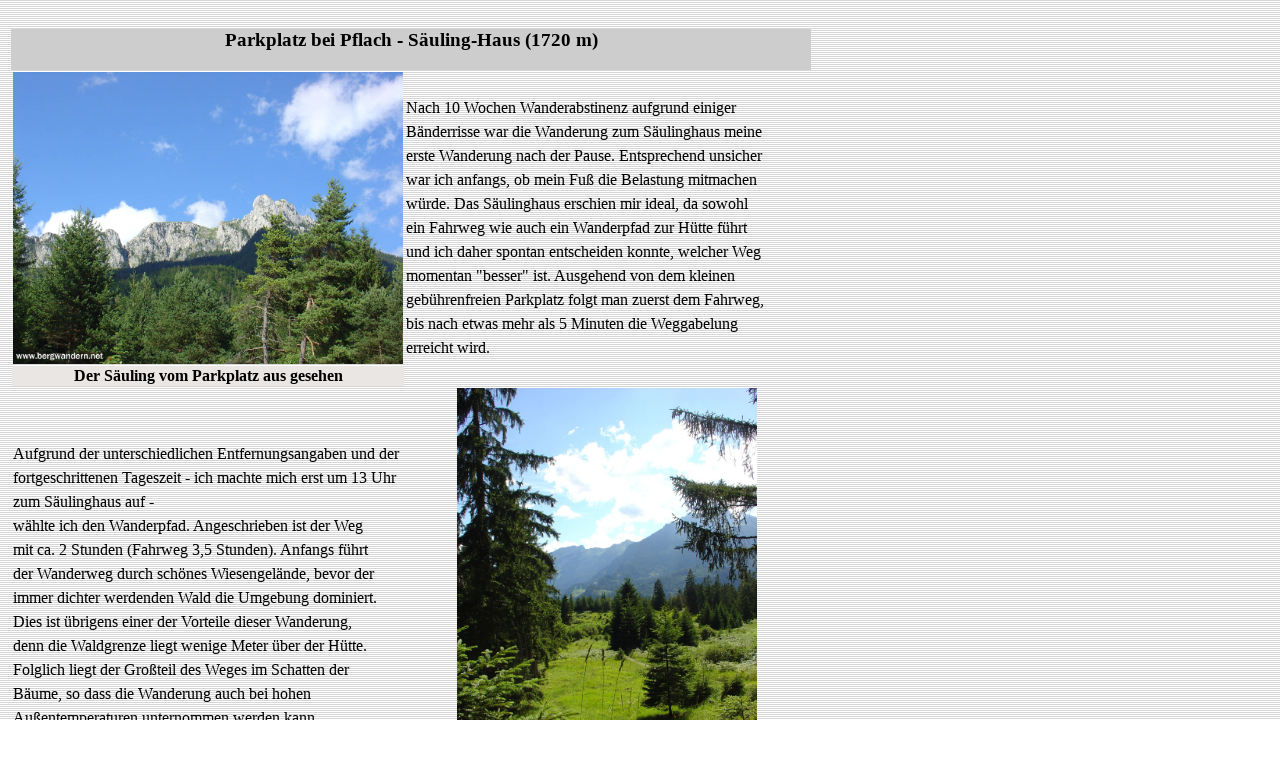

--- FILE ---
content_type: text/html
request_url: http://annapurna-runde.de/saeulinghaus.html
body_size: 10987
content:
<HTML>

<HEAD>
  <TITLE>Beschreibung der Bergwanderung zum S�ulinghaus </TITLE>
  <META name="description" content="Tourenbericht zur Bergwanderung zum S�ulinghaus (Aufstieg �ber Pflach). >
  <META name="keywords" content="Bergwandern, Allg�u, Schloss, Neuschwanstein, F�ssen, Pfronten, Pflach, S�uling, G�msen, S�ulinghaus, Haus, Bergh�tte, Hundsarschjoch, Vilser Kegel, Vilser Alm, Herbstwanderung, musauer, Alm">
	<base target="_blank">
<META NAME="page-topic" CONTENT="Sport">
<META NAME="page-type" CONTENT="Private Homepage">
<META NAME="audience" CONTENT="Alle">
<META NAME="Revisit" CONTENT="After 10 days">	

</HEAD>
<BODY BGCOLOR="#FFFFFF" TEXT="#000000" LINK="#0000FF" VLINK="#800080" background="wall.jpg">
<SCRIPT language="JavaScript">
<!--
        if(!parent.main) {
                frameCheck=confirm('Sie sind auf einer Unterseite von www.bergwandern.net gelandet. M�chten Sie die Navigation laden, damit auch die restlichen Seiten der Domain angezeigt werden k�nnen? (empfohlen)');
                if(frameCheck) {
                        location.href="http://www.bergwandern.net/index2.html?" + location.pathname;

                }
        }
        else parent.oben.ShowBanner("../");
//-->
</SCRIPT>


<a name="ramol"></a>
<table height="1782" width="806">
  <tr>
    <td width="800" height="1778">&nbsp;
      <table WIDTH="100%" BORDER="0" CELLPADDING="0" CELLSPACING="0" height="18">
        <tr BGCOLOR="#EAE6E4">
          <td height="18" bgcolor="#CDCDCD">
            <h3 align="center"><a name="sonnjoch">Parkplatz bei Pflach - 
			S�uling-Haus (1720 m) </a></h3>
          </td>
        </tr>
      </table>
      <table border="0" cellspacing="1" width="99%" height="1">
        <tr>
          <td width="49%" height="141">
            <p align="center">
            <b>
			<a href="allgaeu/Bleckenau/saeuling.jpg">
			<img border="0" src="allgaeu/Saeulinghaus/saeuling_von_parkplatz.jpg" width="390" height="292" alt=""></a></b></td>
          <td width="50%" rowspan="2" colspan="3" height="29">
<p style="line-height: 150%">Nach 10 Wochen Wanderabstinenz aufgrund einiger<br>
B�nderrisse war die Wanderung zum S�ulinghaus meine<br>
erste Wanderung nach der Pause. Entsprechend unsicher<br>
war ich anfangs, ob mein Fu� die Belastung mitmachen<br>
w�rde. Das S�ulinghaus erschien mir ideal, da sowohl<br>
ein Fahrweg wie auch ein Wanderpfad zur H�tte f�hrt<br>
und ich daher spontan entscheiden konnte, welcher Weg<br>
momentan &quot;besser&quot; ist. Ausgehend von dem kleinen<br>
geb�hrenfreien Parkplatz folgt man zuerst dem Fahrweg,<br>
bis nach etwas mehr als 5 Minuten die Weggabelung<br>
erreicht wird. </td>
        </tr>
        <tr>
          <td width="49%" bgcolor="#EAE6E4" height="1">
            <p align="center"><b>Der S�uling vom Parkplatz aus gesehen</b></td>
        </tr>
        <tr>
          <td width="400" colspan="3" rowspan="2" height="1">
<p style="line-height:150%">Aufgrund der unterschiedlichen Entfernungsangaben 
und der fortgeschrittenen Tageszeit - ich machte mich erst um 13 Uhr zum 
S�ulinghaus auf -<br>
w�hlte ich den Wanderpfad. Angeschrieben ist der Weg<br>
mit ca. 2 Stunden (Fahrweg 3,5 Stunden). Anfangs f�hrt<br>
der Wanderweg durch sch�nes Wiesengel�nde, bevor der<br>
immer dichter werdenden Wald die Umgebung dominiert.<br>
Dies ist �brigens einer der Vorteile dieser Wanderung,<br>
denn die Waldgrenze liegt wenige Meter �ber der H�tte.<br>
Folglich liegt der Gro�teil des Weges im Schatten der<br>
B�ume, so dass die Wanderung auch bei hohen<br>
Au�entemperaturen unternommen werden kann. <br>
&nbsp;</td>
          <td width="49%" height="42">
            <p align="center">
			<a href="allgaeu/Vilser%20Kegel/vor_vilser_alm.jpg" target="_blank">
			<img border="0" src="allgaeu/Saeulinghaus/malerischer_wanderweg.jpg" alt="" width="300" height="400"></a></td>
        </tr>
        <tr>
          <td width="49%" bgcolor="#EAE6E4" height="1">
            <p align="center"><b>Wundersch�ner Wanderweg</b></td>
        </tr>
        <tr>
          <td width="50%" height="92" colspan="2">
            <p>
			<a href="allgaeu/Vilser%20Kegel/vor_vilser_alm.jpg" target="_blank">
			<img border="0" src="allgaeu/Saeulinghaus/blick_ueber_reutte.jpg" alt="" width="390" height="292"></a></td>
          <td width="49%" height="92" colspan="2">
			<a href="allgaeu/Vilser%20Kegel/vor_vilser_alm.jpg" target="_blank">
			<img border="0" src="allgaeu/Saeulinghaus/saeulinghaus.jpg" alt="" width="390" height="292"></a></td>
        </tr>
        <tr>
          <td width="50%" align="center" bgcolor="#EAE6E4" height="21" colspan="2">
			<b>Im Talkessel liegt Reutte</b></td>
          <td width="49%" align="center" bgcolor="#EAE6E4" height="21" colspan="2">
			<b>Das S�ulinghaus</b></td>
        </tr>
        <tr>
          <td width="49%" height="156" rowspan="2"> 

<p style="line-height: 150%">Nach Passierung eines etwas steileren Abschnitts 
des<br>
Pfads erreicht man auf ca. 1350 m H�he einen Fahrweg.<br>
Diesem folgt man einige Meter, bevor der eigentliche<br>
Wanderweg wieder links in den Wald abzweigt. Achtung:<br>
Der Fahrweg f�hrt nicht zum S�ulinghaus! <br>
<br>
Der Pfad f�hrt nun mal mehr oder weniger steil durch<br>
einen wundersch�nen Wald. Der Weg l�dt zum Verweilen<br>
ein, da lichte Waldst�cke sich mit durch Gras oder<br>
�ber Wurzeln f�hrende Abschnitten abwechseln. Leider<br>
erreicht man bald den eigentlichen Fahrweg zur H�tte.<br>
Die 3 Serpentinen k�nnen jedoch �ber markierte<br>
Abk�rzungen umgangen werden, bevor rechts der Pfad zur<br>
H�tte abzweigt. Die letzten H�henmeter zur H�tte sind<br>
noch einmal richtig steil und f�hren den Wanderer nahe<br>
an den felsigen Steilabbruch des S�uling. Bald<br>
erreicht man jedoch eine Wiese, an dessen Ende die<br>
H�tte malerisch zwischen einigen B�umen liegt. Auf der<br>
Sonnenterrasse hat man jedoch einen freien Blick auf<br>
Reutte und die westlich gelegenen Gipfel, zu denen<br>
beispielsweise der Vilser Kegel geh�rt.<br>
&nbsp;</td>
          <td width="50%" colspan="3" height="151">
            <p align="center">
			<a href="allgaeu/Vilser%20Kegel/felsen.jpg">
			<img border="0" src="allgaeu/Saeulinghaus/schluesselstelle_saeuling.jpg" width="300" height="400"></a></td>
        </tr>
        <tr>
          <td width="50%" colspan="3" bgcolor="#EAE6E4" height="5">
            <p align="center"><b>Blick auf die Schl�sselstelle am S�ulinganstieg</b></td>
        </tr>
        <tr>
          <td width="49%" height="194">
            <p align="center">&nbsp;
            <b>
			<a href="allgaeu/Vilser%20Kegel/abstieg_im_schnee.jpg">
			<img border="0" src="allgaeu/Saeulinghaus/blick_auf_reutte.jpg" width="390" height="292" alt=""></a></b></td>
          <td width="50%" colspan="3" height="195" rowspan="2">
<p style="line-height: 150%">Die H�tte selbst ist gem�tlich und die Terrasse 
l�dt<br>
zum verweilen ein. Im Hochsommer k�nnen jedoch trotz<br>
der zahlreichen Sitzgelegenheiten Platzprobleme<br>
auftreten, denn die Wanderung zum S�uling ist sehr<br>
beliebt und entsprechend frequentiert. Der Aufstieg<br>
zum Gipfel sollte jedoch nur vom erfahrenen<br>
schwindelfreien Bergwanderer angegangen werden. Von<br>
der H�tte aus kann man einen Teil der Aufstiegsroute<br>
einsehen. Mit etwas Gl�ck kann man in den Wiesen �ber dem S�ulinghaus einige 
G�msen erblicken. <br>
<br>
F�r den Abstieg ins Tal w�hlte ich wieder den<br>
Wanderpfad, denn der Umweg �ber den Fahrweg erschien<br>
mir doch etwas zu weit. Leider habe ich an einer<br>
Stelle einen falschen Weg gew�hlt, so dass ich etwas<br>
weiter n�rdlich auf den Fahrweg getroffen bin als auf<br>
dem Hinweg. Es waren zwar einige Steigspuren zu<br>
erkennen, doch einen richtigen Wanderweg habe ich<br>
nicht gefunden. <br>
<br>
&nbsp;</td>
        </tr>
        <tr>
          <td width="49%" bgcolor="#EAE6E4" height="1">
            <p align="center"><b>Ausblick auf Reutte von der Terasse</b></td>
        </tr>
        <tr>
          <td width="99%" height="100" colspan="4">
<p style="line-height: 150%" align="justify">Die fehlenden Markierungen an dem 
Pfad stellen �brigens den einzigen Kritikpunkt an dieser Wanderung dar.<br>
Alternativ zum Abstieg ins Tal kann man auch um den S�uling/Pilgerschrofen herum 
zum Schloss Neuschwanstein oder in die Bleckenau wandern.<p style="line-height: 150%" align="justify">
<b>Update: </b>Wir waren am Ostermontag 2011 auf der H�tte. Die H�tte war gut 
besucht, doch das Essen hat sowohl mir wie auch meiner Frau absolut nicht 
geschmeckt. Die Erbsensuppe hat geschmeckt, als w�re es eine T�tensuppe; die 
So�e des lauwarmen Hackbratens hat ebenfalls wie eine T�tensauce geschmeckt. Als 
wir gefragt hatten, welcher Kuchen der auf der Tageskarte angeschriebene sei, 
wurde der noch teilweise in der Plastikt�te eingepackte Marmorkuchen 
pr�sentiert. Ich bitte um Verst�ndnis, dass ich hierauf gesondert hinweise, denn 
ich habe kein Verst�ndnis, dass auf einer Bergh�tte, auf die man sich auch 
aufgrund der guten Luft und des guten Essens (-&gt; Gesundheit) gerne zur Rast 
niederl�sst, einen Fertigkuchen inkl. Kaffee f�r 4,50 � erh�lt - zumal 
Selbstverpflegung mit zahlreichen Schildern verboten wird.&nbsp; </td>
        </tr>
      </table>
      <table border="0" cellspacing="1" width="100%">
        <tr>
          <td width="100%">

          </td>
        </tr>
      </table>
      <p>
		<a href="Hoehendiagramme/Saeulinghaus%20Hoehendiagramm.jpg" target="_blank">
		<img border="0" src="Hoehendiagramme/Saeulinghaus%20Hoehendiagramm.jpg" width="790" height="513" longdesc="H�hendiagramm der Wanderung zum S�ulinghaus" alt="H�hendiagramm der Wanderung zum S�ulinghaus"></a></p>
      <table border="0" cellspacing="1" width="100%">
        <tr>
          <td width="100%" bgcolor="#CDCDCD">
            <p align="center"><b>Tourenzusammenfassung</b></td>
        </tr>
      </table>
      <table border="0" cellspacing="1" width="100%">
        <tr>
          <td width="25%">Ausgangspunkt:</td>
          <td width="65%" colspan="2">Parkplatz bei Pflach</td>
          <td width="10%" rowspan="4">

          </td>
        </tr>
        <tr>
          <td width="25%">H�henmeter Auf- / Abstieg</td>
          <td width="65%" align="center" colspan="2">&nbsp;je 800</td>
        </tr>
        <tr>
          <td width="25%">Dauer Auf- / Abstieg </td>
          <td width="38%" align="center">ca. 2 - 2,5 Stunden</td>
          <td width="27%" align="center">ca. 1,5 Stunde</td>
        </tr>
        <tr>
          <td width="25%">Voraussetzungen</td>
          <td width="65%" colspan="2">T2 - keine Voraussetzungen</td>
        </tr>
        <tr>
          <td width="25%">Allgemeines Fazit</td>
          <td width="75%" colspan="3">
            <p align="center">Landschaftlich tolle Wanderung auf interessanten 
			Bergwegen; am Wochenende jedoch oft �berlaufen!</td>
        </tr>
      </table>
      &nbsp;</td>
</table>
<center>
</center>

<a name="keil"></a>


</BODY>
</HTML>